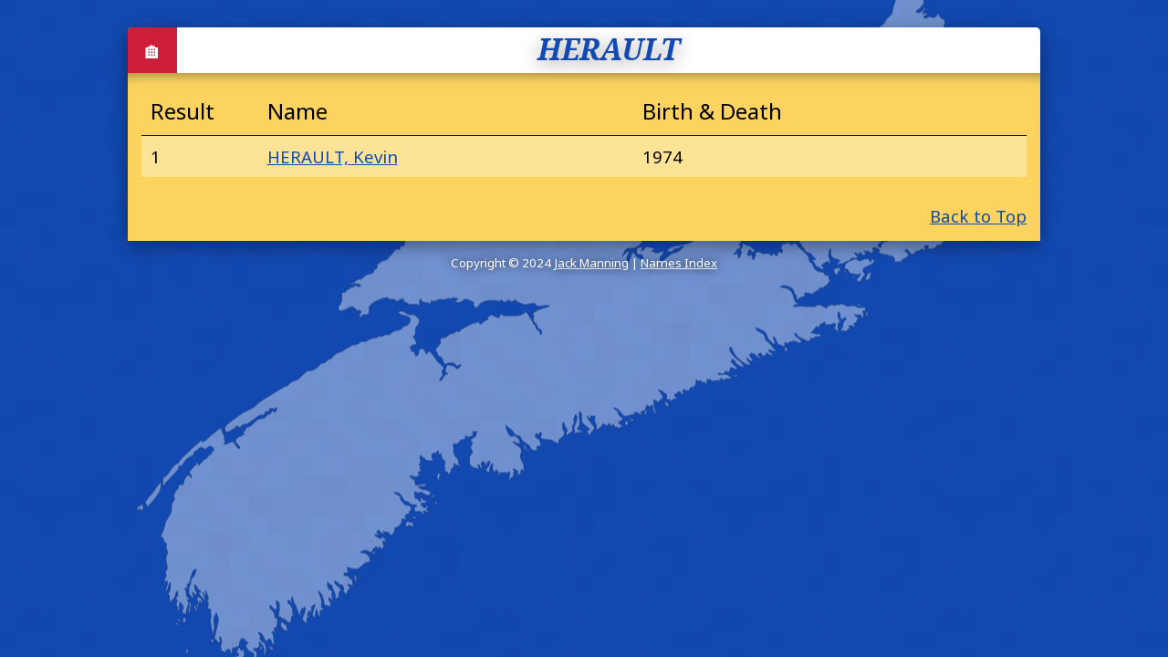

--- FILE ---
content_type: text/html
request_url: https://novascotiaroots.ca/names/HERAULT
body_size: 512
content:
<!DOCTYPE html>
<meta charset="utf-8" />
<meta name="viewport" content="width=device-width, initial-scale=1" />
<link rel="stylesheet" href="/static/css/style.css" />
<link rel="stylesheet" href="https://fonts.googleapis.com/css?family=Noto+Sans|Noto+Serif:700i">
<script src="/static/js/ga.min.js"></script>
<title>Nova Scotia Roots - HERAULT</title>
<main>
	<header>
	
	<a href="/">🏠</a>
	
	<h1>HERAULT</h1>
</header>

	<article id="top" class="table">
	<section class="table-row table-header">
		<div class="table-col table-row result">
			<div class="table-col">Result</div>
		</div>
		<div class="table-col table-row info">
			<div class="table-col">Name</div>
			<div class="table-col">Birth & Death</div>
		</div>
	</section>
	
	<section class="table-row">
		<div class="table-col table-row result">
			<div class="table-col">1</div>
		</div>
		<div class="table-col table-row info">
			<div class="table-col"><a href="/individual/18094" target="_blank">HERAULT, Kevin</a></div>
			<div class="table-col">1974</div>
		</div>
	</section>
	
	<div class="top">
		<a href="#top">Back to Top</a>
	</div>
</article>

</main>
<footer>
	Copyright &copy; 2024 <a href="mailto:cobequid@gmail.com">Jack Manning</a> |
	<a href="/names">Names Index</a>
</footer>

<script src="/static/js/fslightbox.js"></script>


--- FILE ---
content_type: text/css
request_url: https://novascotiaroots.ca/static/css/style.css
body_size: 12886
content:
/* Responsive Sizes */
/* General Site */
/* Color */
/*
	HTML5 Reset :: style.css
	----------------------------------------------------------
	We have learned much from/been inspired by/taken code where offered from:

	Eric Meyer					:: http://meyerweb.com
	HTML5 Doctor				:: http://html5doctor.com
	and the HTML5 Boilerplate	:: http://html5boilerplate.com

-------------------------------------------------------------------------------*/
/* Let's default this puppy out
-------------------------------------------------------------------------------*/
html, body, body div, span, object, iframe, h1, h2, h3, h4, h5, h6, p, blockquote, pre, abbr, address, cite, code, del, dfn, em, img, ins, kbd, q, samp, small, strong, sub, sup, var, b, i, dl, dt, dd, ol, ul, li, fieldset, form, label, legend, table, caption, tbody, tfoot, thead, tr, th, td, article, aside, figure, footer, header, menu, nav, section, time, mark, audio, video, details, summary {
  margin: 0;
  padding: 0;
  border: 0;
  font-size: 100%;
  font-weight: normal;
  vertical-align: baseline;
  background: transparent; }

article, aside, figure, footer, header, nav, section, details, summary {
  display: block; }

/* Handle box-sizing while better addressing child elements:
   http://css-tricks.com/inheriting-box-sizing-probably-slightly-better-best-practice/ */
html {
  box-sizing: border-box; }

*,
*:before,
*:after {
  box-sizing: inherit; }

/* consider resetting the default cursor: https://gist.github.com/murtaugh/5247154 */
/* Responsive images and other embedded objects */
/* if you don't have full control over `img` tags (if you have to overcome attributes), consider adding height: auto */
img,
object,
embed {
  max-width: 100%; }

/*
   Note: keeping IMG here will cause problems if you're using foreground images as sprites.
	In fact, it *will* cause problems with Google Maps' controls at small size.
	If this is the case for you, try uncommenting the following:

#map img {
		max-width: none;
}
*/
/* force a vertical scrollbar to prevent a jumpy page */
html {
  overflow-y: scroll; }

/* we use a lot of ULs that aren't bulleted.
	you'll have to restore the bullets within content,
	which is fine because they're probably customized anyway */
ul {
  list-style: none; }

blockquote, q {
  quotes: none; }

blockquote:before,
blockquote:after,
q:before,
q:after {
  content: '';
  content: none; }

a {
  margin: 0;
  padding: 0;
  font-size: 100%;
  vertical-align: baseline;
  background: transparent; }

del {
  text-decoration: line-through; }

abbr[title], dfn[title] {
  border-bottom: 1px dotted #000;
  cursor: help; }

/* tables still need cellspacing="0" in the markup */
table {
  border-collapse: collapse;
  border-spacing: 0; }

th {
  font-weight: bold;
  vertical-align: bottom; }

td {
  font-weight: normal;
  vertical-align: top; }

hr {
  display: block;
  height: 1px;
  border: 0;
  border-top: 1px solid #ccc;
  margin: 1em 0;
  padding: 0; }

input, select {
  vertical-align: middle; }

pre {
  white-space: pre;
  /* CSS2 */
  white-space: pre-wrap;
  /* CSS 2.1 */
  white-space: pre-line;
  /* CSS 3 (and 2.1 as well, actually) */
  word-wrap: break-word;
  /* IE */ }

input[type="radio"] {
  vertical-align: text-bottom; }

.ie7 input[type="checkbox"] {
  vertical-align: baseline; }

.ie6 input {
  vertical-align: text-bottom; }

select, input, textarea {
  font: 99% sans-serif; }

table {
  font-size: inherit;
  font: 100%; }

small {
  font-size: 85%; }

strong {
  font-weight: bold; }

td, td img {
  vertical-align: top; }

/* Make sure sup and sub don't mess with your line-heights http://gist.github.com/413930 */
sub, sup {
  font-size: 75%;
  line-height: 0;
  position: relative; }

sup {
  top: -0.5em; }

sub {
  bottom: -0.25em; }

/* standardize any monospaced elements */
pre, code, kbd, samp {
  font-family: monospace, sans-serif; }

/* hand cursor on clickable elements */
.clickable,
input[type=button],
input[type=submit],
input[type=file],
button {
  cursor: pointer; }

/* Webkit browsers add a 2px margin outside the chrome of form elements */
button, input, select, textarea {
  margin: 0; }

/* make buttons play nice in IE */
button,
input[type=button] {
  width: auto;
  overflow: visible; }

/* scale images in IE7 more attractively */
.ie7 img {
  -ms-interpolation-mode: bicubic; }

/* prevent BG image flicker upon hover
   (commented out as usage is rare, and the filter syntax messes with some pre-processors)
.ie6 html {filter: expression(document.execCommand("BackgroundImageCache", false, true));}
*/
/* let's clear some floats */
.clearfix:before, .clearfix:after {
  content: "\0020";
  display: block;
  height: 0;
  overflow: hidden; }

.clearfix:after {
  clear: both; }

.clearfix {
  zoom: 1; }

html {
  padding: 0;
  height: 100%; }
  html body {
    color: #000000;
    background-color: #134ab2;
    font-family: 'Noto Sans', sans-serif;
    font-size: 10pt; }
    html body main {
      border-top-left-radius: 5px;
      border-top-right-radius: 5px;
      box-shadow: 0px 5px 20px rgba(0, 0, 0, 0.4);
      margin: 0 auto;
      max-width: 1000px; }
      html body main header {
        background: #ffffff;
        display: flex;
        text-align: center;
        vertical-align: middle; }
        html body main header h1 {
          font-family: 'Noto Serif', serif;
          color: #134ab2;
          flex-grow: 1;
          font-size: 18pt;
          line-height: 36pt;
          text-shadow: 0px 5px 20px rgba(0, 0, 0, 0.4); }
        html body main header a {
          background: #ce1e39;
          color: #ffffff;
          font-size: 18pt;
          height: 50px;
          line-height: 50px;
          padding: 0 15px;
          text-decoration: none; }
          html body main header a:hover {
            color: #ffffff; }
      html body main nav {
        background: #134ab2;
        padding: 5px; }
        html body main nav form {
          display: flex;
          flex-wrap: wrap;
          justify-content: center; }
          html body main nav form button {
            background-color: #ffffff;
            border: 1px solid #181818;
            border-radius: 5px;
            color: #181818;
            cursor: pointer;
            display: inline-block;
            margin: 0 5px;
            line-height: 30px;
            height: 30px;
            width: 30px;
            text-decoration: none; }
            html body main nav form button:hover {
              background-color: #fbd35e; }
            html body main nav form button.active {
              background-color: #fbd35e;
              font-weight: 700; }
      html body main article {
        background-color: #fbd35e;
        box-shadow: inset 0 15px 15px -15px rgba(0, 0, 0, 0.5);
        font-size: 14pt;
        padding: 15px;
        position: relative; }
        html body main article#individual section {
          margin-bottom: 15px; }
          html body main article#individual section:last-of-type {
            margin-bottom: 0; }
        html body main article h2 {
          font-size: 18pt; }
        html body main article a {
          color: #134ab2;
          text-decoration: underline; }
          html body main article a:hover {
            color: #ce1e39; }
        html body main article #intro {
          padding: 15px; }
        html body main article #alpha {
          background-color: transparent;
          text-align: center;
          margin-bottom: 15px;
          padding: 0; }
        html body main article .columns {
          column-count: 1; }
        html body main article .top {
          margin-top: 30px;
          text-align: right; }
        html body main article .search {
          display: flex;
          justify-content: center; }
          html body main article .search form {
            display: flex;
            flex-direction: column;
            justify-content: center;
            width: 100%; }
            html body main article .search form input, html body main article .search form button {
              border: none;
              border-radius: 999px;
              box-shadow: 0px 5px 20px rgba(0, 0, 0, 0.2);
              font-size: 14pt;
              margin: 5px 0;
              padding: 10px 15px; }
            html body main article .search form input {
              flex-grow: 1;
              width: 100%; }
            html body main article .search form button {
              align-self: center;
              background: #ce1e39;
              color: #ffffff;
              flex-grow: 0; }
        html body main article ul {
          margin-left: 45px;
          list-style-type: square; }
        html body main article footer {
          color: #181818;
          font-size: 10pt;
          margin-top: 15px;
          margin-bottom: 0;
          text-align: center;
          text-shadow: none; }
        html body main article .images {
          display: flex;
          flex-wrap: wrap;
          justify-content: space-evenly; }
          html body main article .images .image {
            display: inline-block;
            font-size: 10pt;
            margin-bottom: 15px;
            text-align: center;
            max-width: 100%;
            width: 100%; }
            html body main article .images .image img {
              box-shadow: 0px 5px 20px rgba(0, 0, 0, 0.4);
              display: block;
              margin: 10px auto;
              max-width: 100%;
              width: 100%; }
    html body footer {
      color: #ffffff;
      margin: 0 auto;
      padding: 15px;
      text-align: center;
      text-shadow: 0px 0px 10px rgba(0, 0, 0, 0.75); }
      html body footer a {
        color: #ffffff; }
        html body footer a:hover {
          color: #fbd35e; }

.table {
  display: flex;
  flex-direction: column;
  flex-wrap: nowrap;
  justify-content: space-between; }
  .table .table-header {
    border-bottom: 1px solid #181818;
    font-size: 18pt; }
  .table .table-row {
    display: flex;
    flex-direction: row;
    flex-wrap: nowrap;
    padding: 5px;
    width: 100%; }
    .table .table-row:nth-of-type(even) {
      background-color: rgba(255, 255, 255, 0.35); }
    .table .table-row:nth-of-type(odd) {
      background-color: transparent; }
    .table .table-row .table-row:nth-of-type(even) {
      background-color: transparent; }
    .table .table-row .table-row:nth-of-type(odd) {
      background-color: transparent; }
    .table .table-row .table-col {
      display: flex;
      flex-direction: row;
      flex-wrap: nowrap;
      flex-grow: 1;
      flex-basis: 0; }
      .table .table-row .table-col.result {
        flex-grow: 1; }
        .table .table-row .table-col.result div {
          text-align: right;
          vertical-align: middle; }
      .table .table-row .table-col.info {
        flex-direction: column;
        flex-grow: 3; }
        .table .table-row .table-col.info div {
          display: inline-block; }

@media only screen and (min-width: 480px) {
  html body main article .columns {
    column-count: 2; } }
@media only screen and (min-width: 600px) {
  html body main article .search form {
    max-width: 400px; }
  html body main article .images .image {
    max-width: 200px;
    width: auto; }
    html body main article .images .image img {
      max-height: 250px;
      max-width: 200px;
      width: auto; } }
@media only screen and (min-width: 768px) {
  html {
    padding: 15px; }
    html body {
      background-image: url("../images/square_bg.png"), url("../images/ns.png");
      /* Background pattern from subtlepatterns.com, Wikipedia */
      background-position: top left, center center;
      background-repeat: repeat, no-repeat; }
      html body main header {
        border-top-left-radius: 5px;
        border-top-right-radius: 5px; }
        html body main header h1 {
          font-size: 21pt; }
        html body main header a {
          border-top-left-radius: 5px; }
      html body main article .columns {
        column-count: 3; }
      html body main article .search {
        padding: 30px 0; }
        html body main article .search form {
          flex-direction: row;
          max-width: 600px; }
          html body main article .search form input, html body main article .search form button {
            margin: 0 5px; }
          html body main article .search form button {
            align-self: flex-start; }
      html body main article .images .image {
        max-width: 300px; }
        html body main article .images .image img {
          max-width: 300px; }

  .table .table-row .table-col.info {
    flex-direction: row;
    flex-grow: 7; } }
@media only screen and (min-width: 1000px) {
  html {
    padding: 30px; }
    html body main header h1 {
      font-size: 24pt; }
    html body main article .images .image {
      max-width: 400px; }
      html body main article .images .image img {
        max-width: 400px; } }

/*# sourceMappingURL=style.css.map */
